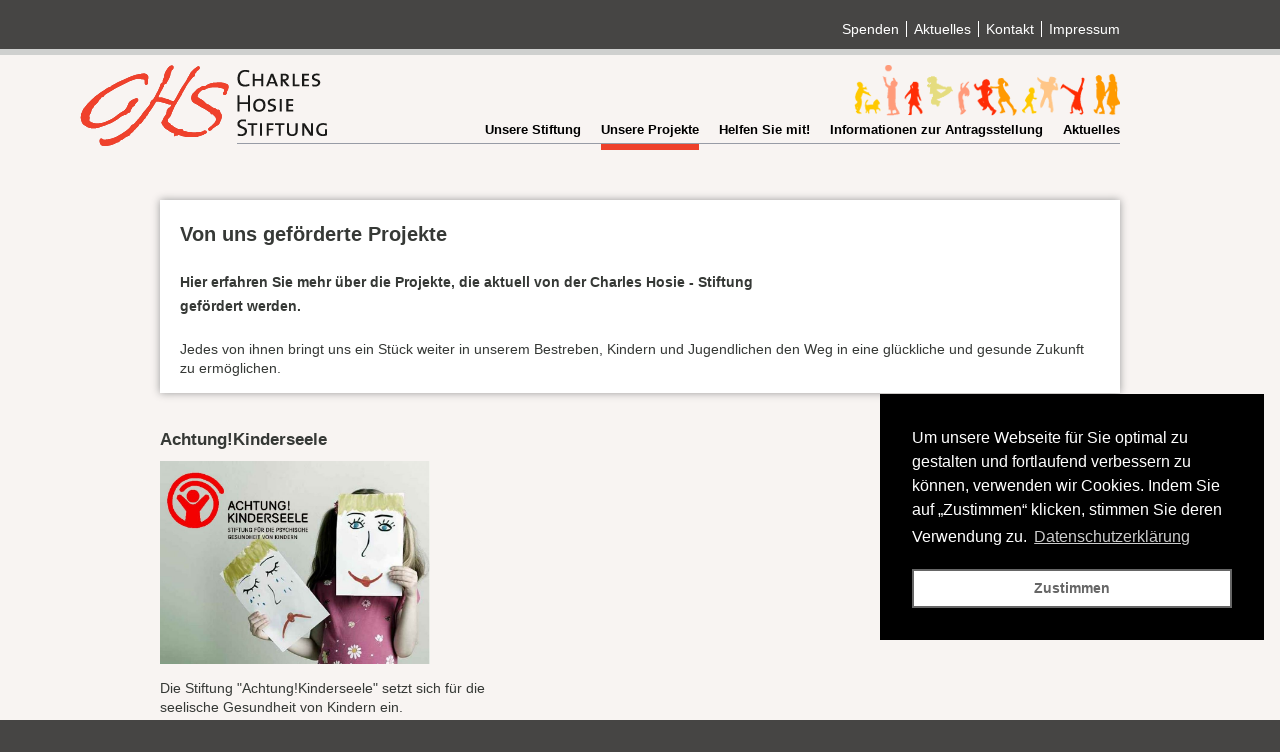

--- FILE ---
content_type: text/html; charset=utf-8
request_url: https://www.charles-hosie-stiftung.de/unsere-projekte/
body_size: 3788
content:


<!DOCTYPE html PUBLIC "-//W3C//DTD XHTML 1.0 Transitional//EN" "http://www.w3.org/TR/xhtml1/DTD/xhtml1-transitional.dtd">
<html xmlns="http://www.w3.org/1999/xhtml" xml:lang="de" lang="de">
<head>
<meta http-equiv="Content-Type" content="text/html; charset=utf-8" />
<!--

	This website is powered by Contao Open Source CMS :: Licensed under GNU/LGPL
	Copyright ©2005-2026 by Leo Feyer :: Extensions are copyright of their respective owners
	Visit the project website at http://www.contao.org for more information

//-->
<title>Unsere Projekte - Charles Hosie-Stiftung Kinder- und Jugendhilfe Projekte</title>
<base href="https://www.charles-hosie-stiftung.de/" />
<meta name="robots" content="index,follow" />
<meta name="description" content="Die Charles Hosie-Stiftung unterstützt Projekte zur Förderung einer gesunden körperlichen und emotionalen Entwicklung von Kindern und Jugendlichen." />
<meta name="keywords" content="Charles Hosie, Stiftung, Spenden, Kinder, Jugendliche, Gesundheit, Projekt, Krankheit, Kindergesundheit, Therapie, Behinderung, Förderung" /><link rel="icon" href="tl_files/templates/images/favicon.ico" />
<meta http-equiv="Content-Style-Type" content="text/css" />
<meta http-equiv="Content-Script-Type" content="text/javascript" />
<link type="text/css" rel="stylesheet" href="system/scripts/7ec43683e732.css" media="all" />
<link rel="alternate" href="http://new.charles-hosie-stiftung.de/aktuelles_rss.xml" type="application/rss+xml" title="Aktuelles" />
<link rel="alternate" href="http://new.charles-hosie-stiftung.de/pressemitteilungen_rss.xml" type="application/rss+xml" title="PresseMitteilungen" />
<link rel="alternate" href="http://new.charles-hosie-stiftung.de/pressespiegel_rss.xml" type="application/rss+xml" title="PresseSpiegel" />
<link rel="stylesheet" href="tl_files/templates/fancybox/jquery.fancybox-1.3.4.css" type="text/css" media="screen" />
<!--[if IE]>
<link rel="stylesheet" href="tl_files/templates/fancybox/jquery.fancybox-1.3.4-ie.css" type="text/css" media="screen" />
<![endif]-->
<link rel="stylesheet" href="tl_files/templates/sexy_bookmarks/spritex.css" type="text/css" media="screen" />
<link rel="stylesheet" href="tl_files/templates/cookie_consent/cookieconsent.min.css" type="text/css" media="screen" />
<link rel="stylesheet" href="tl_files/templates/reset.css" type="text/css" media="screen" />
<link rel="stylesheet" href="tl_files/templates/template.css" type="text/css" media="screen" />
<link rel="stylesheet" href="tl_files/templates/style.css" type="text/css" media="screen" />
<script type="text/javascript" src="tl_files/templates/js/jquery.js"></script>
<script type="text/javascript" src="tl_files/templates/js/jquery_tools.js"></script>
<script type="text/javascript" src="tl_files/templates/fancybox/jquery.fancybox-1.3.4.pack.js"></script>
<script type="text/javascript" src="tl_files/templates/fancybox/jquery.easing-1.4.pack.js"></script>
<script type="text/javascript" src="tl_files/templates/fancybox/jquery.mousewheel-3.0.4.pack.js"></script>
<script type="text/javascript" src="tl_files/templates/sexy_bookmarks/script.js"></script>
<script type="text/javascript" src="tl_files/templates/cookie_consent/cookieconsent.min.js"></script>
<script type="text/javascript" src="tl_files/templates/js/app.js"></script>
</head>
<body id="top" class="mainpage_14 page_14 mac chrome ch131">
<div id="main_div">
	<div id="row_1"><div class="main_wrapper clearfix">
		<div id="row_1_1"></div>
		<div id="row_1_2"><!-- indexer::stop -->
<div class="mod_navigation block" id="navi_service">

<ul class="level_1"><li class="id_9 first"><a href="spenden.28/" title="Spenden" class="first" onclick="this.blur();">Spenden</a></li><li class="id_10 "><a href="aktuelles/" title="Charles Hosie-Stiftung Nachrichten und aktuelle Projekte" onclick="this.blur();">Aktuelles</a></li><li class="id_38 "><a href="kon/" title="Kontakt" onclick="this.blur();">Kontakt</a></li><li class="id_12 last"><a href="impressum/" title="Impressum" class="last" onclick="this.blur();">Impressum</a></li></ul>
</div>
<!-- indexer::continue -->
</div>
	</div></div>
	<div id="row_2"><div class="main_wrapper clearfix">
		<div id="row_2_1"></div>
		<div id="row_2_2"><h1><a href="https://www.charles-hosie-stiftung.de/"><img src="tl_files/templates/images/charles_hosie_stiftung.png" width="247" height="81" alt="Charles Hosie - Stiftung" title="Charles Hosie - Stiftung" /></a><span id="logo-alt">Charles Hosie - Stiftung</span></h1></div>
		<div id="row_2_3"><!-- indexer::stop -->
<div class="mod_navigation block" id="navi_main">

<ul class="level_1"><li class="id_13 submenu sibling first"><a href="unsere-stiftung/" title="Charles Hosie - Stiftung Kinder- und Jugendhilfe Profil Vorstand" class="submenu sibling first" onclick="this.blur();">Unsere Stiftung</a><ul class="level_2"><li class="id_19 first"><a href="unsere-ziele/" title="Charles Hosie - Stiftung Ziele Gesundheitsförderung bei Kindern" class="first" onclick="this.blur();">Unsere Ziele</a></li><li class="id_20 "><a href="wer-wir-sind/" title="Charles Hosie - Stiftung Kindergesundheit Vorstand Geschäftsführung" onclick="this.blur();">Wer wir sind</a></li><li class="id_21 "><a href="unsere-geschichte/" title="Charles Hosie - Stiftung Historie 40 Jahre Kinder- und Jugendhilfe" onclick="this.blur();">Unsere Geschichte</a></li><li class="id_22 last"><a href="unsere-satzung/" title="Charles Hosie - Stiftung Kinder- und Jugendhilfe Satzung" class="last" onclick="this.blur();">Unsere Satzung</a></li></ul></li><li class="id_14 active submenu"><a href="unsere-projekte/" title="Charles Hosie-Stiftung Kinder- und Jugendhilfe Projekte" class="active submenu"  onclick="this.blur();">Unsere Projekte</a><ul class="level_2"><li class="id_43 first"><a href="plietsche-kinderkueche/" title="Plietsche Kinderküche" class="first" onclick="this.blur();">Plietsche Kinderküche</a></li><li class="id_26 "><a href="kinder-in-trauer/" title="Charles Hosie-Stiftung Projekt Kinder und Jugendliche in Trauer" onclick="this.blur();">Kinder in Trauer</a></li><li class="id_42 last"><a href="AchtungKinderseele/" title="Charles Hosie-Stiftung Projekt Stiftung Achtung!Kinderseele" class="last" onclick="this.blur();">Achtung!Kinderseele</a></li></ul></li><li class="id_15 submenu sibling"><a href="was-sie-tun-koennen/" title="Helfen Sie mit!" class="submenu sibling" onclick="this.blur();">Helfen Sie mit!</a><ul class="level_2"><li class="id_27 first"><a href="was-sie-tun-koennen/" title="Charles Hosie-Stiftung Kinder- und Jugendhilfe Spenden" class="first" onclick="this.blur();">Was Sie tun können</a></li><li class="id_28 last"><a href="spenden.28/" title="Charles Hosie-Stiftung Kinder- und Jugendhilfe Spendenformular" class="last" onclick="this.blur();">Spenden</a></li></ul></li><li class="id_16 sibling"><a href="sie-brauchen-unterstuetzung/" title="Charles Hosie-Stiftung Kinder- und Jugendhilfe Förderantrag" class="sibling" onclick="this.blur();">Informationen zur Antragsstellung</a></li><li class="id_44 sibling last"><a href="aktuelles/" title="Aktuelles" class="sibling last" onclick="this.blur();">Aktuelles</a></li></ul>
</div>
<!-- indexer::continue -->
</div>
	</div></div>
	<div id="row_4"><div class="main_wrapper content clearfix">
<div class="mod_article block" id="unsere-projekte">


<div class="ce_text headerbox clearfix block">

<h2>Von uns geförderte Projekte</h2>
<h4>Hier erfahren Sie mehr über die Projekte, die aktuell von der Charles Hosie - Stiftung</h4>
<h4>gefördert werden.</h4>
<div>&nbsp;</div>
<div>Jedes von ihnen bringt uns ein Stück weiter in unserem Bestreben, Kindern und Jugendlichen den Weg in eine glückliche und gesunde Zukunft zu ermöglichen.</div>
</div>

<div class="ce_text block" id="ID 20">

<h3>Achtung!Kinderseele</h3>
<p><img title="tl_files/images/projekte/bildi.jpg" src="tl_files/images/projekte/bildi.jpg" alt="tl_files/images/projekte/bildi.jpg" width="270" height="203" /></p>
<div class="teaser_text">Die Stiftung "Achtung!Kinderseele" setzt sich für die</div>
<div class="teaser_text">seelische Gesundheit von Kindern ein.</div>
<div><a href="https://www.achtung-kinderseele.org/" onclick="return !window.open(this.href)">Mehr erfahren…</a></div>
<div>&nbsp;</div>
<h3>Plietsche Kinderküche</h3>
<p><img title="tl_files/images/projekte/Kinderkueche.jpg" src="tl_files/images/projekte/Kinderkueche.jpg" alt="tl_files/images/projekte/Kinderkueche.jpg" width="270" height="190" /></p>
<div>Die "Plietsche Kinderküche" fördert die</div>
<div>Ernährungserziehung und Gesundheitsbildung von Schulkindern.</div>
<div><a href="http://www.schlaufox.de/programme/plietsche-kinderkueche" onclick="return !window.open(this.href)"> Mehr erfahren...</a></div>
<div>&nbsp;</div>
<h3>Kinder in Trauer</h3>
<p><img title="tl_files/download/Bilder/Kinder in Trauer-Diakonie-2.jpg" src="tl_files/download/Bilder/Kinder%20in%20Trauer-Diakonie-2.jpg" alt="tl_files/download/Bilder/Kinder in Trauer-Diakonie-2.jpg" width="270" height="190" /></p>
<p>Das Hamburger Zentrum für Kinder und Jugendliche in Trauer e. V.<br />hilft Kindern dabei&nbsp;<span>mit ihrer Trauer umzugehen und den Verlust zu verarbeiten.<br /></span><a href="https://www.diakonie-hamburg.de/de/adressen/kinder-in-trauer/index.html" onclick="return !window.open(this.href)">Mehr erfahren...</a></p>
<h3>Lilli Korb Stiftung</h3>
<p><img title="tl_files/download/Bilder/Bild mit Logo_Format 2.jpg" src="tl_files/download/Bilder/Bild%20mit%20Logo_Format%202.jpg" alt="tl_files/download/Bilder/Bild mit Logo_Format 2.jpg" width="270" /></p>
<p>Die Lilli Korb Stiftung setzt sich für Kinder mit chronischer Nierenerkrankung am KfH-Zentrum Hamburg<br />("Kuratorium für Dialyse und Nierentransplantation") ein.<br /><a href="https://www.lillikorbstiftung.de/" onclick="return !window.open(this.href)">Mehr erfahren...</a></p>
</div>



</div>
</div></div>
	<div id="row_5"><div class="main_wrapper clearfix"><!-- AddThis Button BEGIN -->
<div class="addthis_toolbox addthis_default_style ">
<a class="addthis_button_facebook"></a>
<a class="addthis_button_twitter"></a>
<a class="addthis_button_google_plusone_share"></a>
<a class="addthis_button_compact"></a>
<a class="addthis_counter addthis_bubble_style"></a>
</div>
<script type="text/javascript" src="http://s7.addthis.com/js/300/addthis_widget.js#pubid=xa-50b385af00d5844d"></script>
<!-- AddThis Button END --></div></div>
	<div id="row_6"><div class="main_wrapper clearfix">
		<div id="row_6_1" class="clearfix">
			<div id="footer_1" class="footer_col"><!-- indexer::stop -->
<div class="mod_customnav block">

<ul class="level_1">
<li class="id_13 first"><a href="unsere-stiftung/" title="Charles Hosie - Stiftung Kinder- und Jugendhilfe Profil Vorstand" class="first">Unsere Stiftung</a></li>
<li class="id_19 "><a href="unsere-ziele/" title="Charles Hosie - Stiftung Ziele Gesundheitsförderung bei Kindern">Unsere Ziele</a></li>
<li class="id_20 "><a href="wer-wir-sind/" title="Charles Hosie - Stiftung Kindergesundheit Vorstand Geschäftsführung">Wer wir sind</a></li>
<li class="id_21 "><a href="unsere-geschichte/" title="Charles Hosie - Stiftung Historie 40 Jahre Kinder- und Jugendhilfe">Unsere Geschichte</a></li>
<li class="id_22 last"><a href="unsere-satzung/" title="Charles Hosie - Stiftung Kinder- und Jugendhilfe Satzung" class="last">Unsere Satzung</a></li>
</ul>

</div>
<!-- indexer::continue -->
</div>
			<div id="footer_2" class="footer_col"><!-- indexer::stop -->
<div class="mod_customnav block">

<ul class="level_1">
<li class="id_14 active first"><span class="active first">Unsere Projekte</span></li>
<li class="id_26 "><a href="kinder-in-trauer/" title="Charles Hosie-Stiftung Projekt Kinder und Jugendliche in Trauer">Kinder in Trauer</a></li>
<li class="id_42 last"><a href="AchtungKinderseele/" title="Charles Hosie-Stiftung Projekt Stiftung Achtung!Kinderseele" class="last">Achtung!Kinderseele</a></li>
</ul>

</div>
<!-- indexer::continue -->
</div>
			<div id="footer_3" class="footer_col"><!-- indexer::stop -->
<div class="mod_customnav block">

<ul class="level_1">
<li class="id_15 first"><a href="was-sie-tun-koennen/" title="Helfen Sie mit!" class="first">Helfen Sie mit!</a></li>
<li class="id_27 "><a href="was-sie-tun-koennen/" title="Charles Hosie-Stiftung Kinder- und Jugendhilfe Spenden">Was Sie tun können</a></li>
<li class="id_28 last"><a href="spenden.28/" title="Charles Hosie-Stiftung Kinder- und Jugendhilfe Spendenformular" class="last">Spenden</a></li>
</ul>

</div>
<!-- indexer::continue -->
</div>
			<div id="footer_4" class="footer_col"><!-- indexer::stop -->
<div class="mod_customnav block">

<ul class="level_1">
<li class="id_16 first"><a href="sie-brauchen-unterstuetzung/" title="Charles Hosie-Stiftung Kinder- und Jugendhilfe Förderantrag" class="first">Informationen zur Antragsstellung</a></li>
<li class="id_10 last"><a href="aktuelles/" title="Charles Hosie-Stiftung Nachrichten und aktuelle Projekte" class="last">Aktuelles</a></li>
</ul>

</div>
<!-- indexer::continue -->
</div>
			<div id="footer_5" class="footer_col"></div>
			<div id="footer_6" class="footer_col"><!-- indexer::stop -->
<div class="mod_customnav block">

<ul class="level_1">
<li class="id_12 first"><a href="impressum/" title="Impressum" class="first">Impressum</a></li>
<li class="id_33 last"><a href="datenschutz/" title="Datenschutz" class="last">Datenschutz</a></li>
</ul>

</div>
<!-- indexer::continue -->
</div>
		</div>
		<div id="row_6_2">
			
<div class="ce_text block">

<p>Charles Hosie-Stiftung | c/o HST Hanse StiftungsTreuhand | Poststraße 51 | 20354 Hamburg | <a title="Charles Hosie Stiftung" href="&#109;&#97;&#105;&#108;&#116;&#111;&#58;&#x6B;&#111;&#110;&#116;&#97;&#x6B;&#116;&#x40;&#x63;&#x68;&#x61;&#114;&#x6C;&#x65;&#x73;&#x2D;&#104;&#x6F;&#x73;&#x69;&#x65;&#45;&#x73;&#116;&#105;&#x66;&#116;&#x75;&#x6E;&#x67;&#x2E;&#100;&#101;">kontakt[at]charles-hosie-stiftung.de</a> | Tel. (040) 320 8830 -23</p>
<p>Realisierung: <a href="http://www.publicdesign.de" onclick="return !window.open(this.href)">www.publicdesign.de</a>&nbsp;</p>
</div>
		</div>
	</div></div>
</div>
</body>
</html>


--- FILE ---
content_type: text/css
request_url: https://www.charles-hosie-stiftung.de/tl_files/templates/template.css
body_size: 15426
content:
html
{
	width: 100%;
	height: 100%;
	margin: 0px;
	padding: 0px;
	overflow-y: scroll;
}

body, td
{
	font-family: varial, helvetica, sans-serif;
	font-size: 14px;
	font-weight: normal;
	line-height: 140%;
	color: #363936;
	text-decoration: none;
	text-align: left;
	vertical-align: top;
}

body
{
	background-color: #464544;
	margin: 0px;
	padding: 0px;
	min-width: 960px;
	height: 100%;
}




/* diverses */
table
{
	border-collapse: collapse;
}

img
{
	border: none;
}

a
{
	color: #666666;
	text-decoration: underline;
}
a:hover
{
	color: #000000;
}
a:active, a:focus
{
	outline: none;
}

strong
{
	font-weight: bold;
}

em
{
	font-style: italic;
}

.block
{
	overflow: visible;
}




/* Content */
.content
{
	line-height: 140%;
}
.content ul
{
	margin: 0px 0px 0px 0px;
	padding: 0px 0px 0px 0px;
}
.content ul li
{
	margin: 0px 0px 0px 0px;
	padding: 0px 0px 4px 8px;
	list-style: none;

	background-image: url(images/list.gif);
	background-repeat: no-repeat;
	background-position: 0px 7px;
}
.content ol
{
	margin: 0px 0px 0px 0px;
	padding: 0px 0px 0px 20px;
}
.content ol li
{
	margin: 0px 0px 0px 0px;
	padding: 0px 0px 7px 0px;
}




/* Formular */
form
{
	margin: 0px 0px 15px 0px;
	padding: 0px 0px 0px 0px;
}
label
{
	display: block;
	margin: 0px 0px 5px 2px;
}
form h3
{
	margin: 20px 0px 15px 0px;
	padding: 0px 0px 0px 0px;
	font-size: 16px;
}
form .explanation
{
	padding: 15px 0px 5px 0px;
}
.text, .textarea, .select, .captcha
{
	border: solid 1px #d1cbc6;
	font-family: Verdana, Arial, Helvetica, sans-serif;
	font-size: 12px;
	color: #004666;
	width: 320px;
	margin: 0px 0px 10px 0px;
	padding: 5px 5px 5px 5px;

	-webkit-border-radius: 5px;
	-moz-border-radius: 5px;
	border-radius: 5px;

	-webkit-box-shadow: 0px 0px 7px #999999;
    -moz-box-shadow: 0px 0px 7px #999999;
    box-shadow: 0px 0px 7px #999999;
}
.select
{
	width: 330px;
}
.ce_form input:hover, .ce_form input:focus, .ce_form textarea:hover, .ce_form textarea:focus
{
	-webkit-box-shadow: 0px 0px 7px #ffd300;
    -moz-box-shadow: 0px 0px 7px #ffd300;
    box-shadow: 0px 0px 7px #ffd300;
}
.submit
{
	width: auto;
	font-size: 16px;
}
.checkbox
{
	margin: 10px 0px 0px 0px;
	padding: 0px 0px 0px 0px;
}
.error
{
	margin: 2px 0px 0px 5px;
	color: #ff0000;
}
.invisible
{
	display: none;
}




/* template */
#main_div
{
	width: 100%;
	min-height: 100%;
}

.main_wrapper
{
	position: relative;
	width: 960px;
	margin: 0 auto 0 auto;
}

#row_1
{
	background-color: #464544;
	border-bottom: solid 6px #cfd0cf;
	color: #ffffff;
}
#row_1_1
{
	float: left;
	padding: 10px 0px 10px 0px;
}
#row_1_1 img
{
	margin: 0px 10px 0px 0px;
}
#row_1_1 p
{
	padding: 0px 0px 0px 0px;
}
#row_1_2
{
	float: right;
	padding: 20px 0px 10px 0px;
}

#row_2
{
	position: relative;
	background-color: #f8f4f2;
	z-index: 50;
}
#row_2 .main_wrapper
{
	height: 95px;

	background-image: url(images/back_row_2.png);
	background-repeat: no-repeat;
	background-position: right 10px;
}
#row_2_1
{
	position: absolute;
	bottom: 5px;
	left: 77px;
	width: 883px;
	height: 1px;
	border-top: solid 1px #989ca6;
}
#row_2_2
{
	position: absolute;
	bottom: 4px;
	left: -80px;
}
#row_2_3
{
	position: absolute;
	bottom: 0px;
	right: 0px;
}
#row_2 #logo-alt
{
	display: none;
}

#row_3
{
	position: relative;
	padding: 50px 0px 0px 0px;
	height: 420px;
	background-color: #f8f4f2;
	z-index: 30;
}
#spenden
{
	position: absolute;
	top: -18px;
	right: 0px;
	width: 210px;
	background-color: #fdeda6;

	box-shadow: 0px 0px 7px 0px #666666;
	-moz-box-shadow: 0px 0px 7px 0px #666666;
	-webkit-box-shadow: 0px 0px 7px 0px #666666;
	-khtml-box-shadow: 0px 0px 7px 0px #666666;

}
#spenden h2
{
	padding: 10px 0px 7px 15px;
	background-color: #ef412c;
	font-size: 15px;
	text-transform: uppercase;
}
#spenden .ce_text p
{
	padding: 0px 0px 0px 0px;
}
#spenden h2 a
{
	color: #ffffff;
	text-decoration: none;
}
#spenden .aktuelles_link
{
	display: block;
	padding: 10px 0px 7px 15px;
	color: #ef412c;
	font-size: 15px;
	text-transform: uppercase;
	text-decoration: none;
}

#row_4
{
	background-color: #f8f4f2;
}
#row_4 .main_wrapper
{
	padding: 50px 0px 20px 0px;
}
.page_4 #row_4 .main_wrapper
{
	padding: 0px 0px 20px 0px;
}
#row_4_1
{
	float: left;
	width: 650px;
}
#row_4_2
{
	float: right;
	width: 270px;
	padding: 10px 0px 0px 0px;
	border-top: solid 6px #f4e193;
}
.mainpage_13 #row_4_2 { border-top: solid 6px #ff9a00; }
.mainpage_14 #row_4_2 { border-top: solid 6px #ee412b; }
.mainpage_15 #row_4_2 { border-top: solid 6px #ffd300; }
.mainpage_16 #row_4_2 { border-top: solid 6px #f7a689; }
.mainpage_17 #row_4_2 { border-top: solid 6px #e5dc7f; }
.mainpage_18 #row_4_2 { border-top: solid 6px #f4e193; }

#row_5
{
	background-color: #f8f4f2;
	border-bottom: solid 25px #e3e2dd;
	padding: 40px 0px 40px 0px;
}
#row_5 .addthis_toolbox
{
	width: 130px;
	margin: 0 auto 0 auto;
}

#row_6
{
	background-color: #f3eeea;
	border-top: solid 1px #999ca1;
	color: #363936;
	font-size: 11px;
}
#row_6 p
{
	padding: 0px 0px 10px 0px;
}
#row_6_1
{
	padding: 20px 0px 0px 0px;
}
#row_6_2
{
	padding: 25px 0px 10px 0px;
}
#row_6 a
{
	color: #363936;
}






*+html .clearfix
{
	min-height: 1%;
}
.clearfix:before, .clearfix:after
{
	content: ".";
    display: block;
    height: 0;
    font-size: 0;
    line-height: 0;
    clear: both;
    visibility: hidden;
}
.clear
{
	clear: both;
}




/* Fancybox Pfeile einblenden */
#fancybox-left-ico
{
	left: 20px;
}
#fancybox-right-ico
{
	right: 20px;
	left: auto;
}




/* Slideshow */
#slideshow
{
	position: absolute;
	width: 100%;
	overflow: hidden;
}
#sliderimage
{
	position: relative;
	width: 100000px;
	margin: 0px 0px 0px -480px;
	padding: 0px 0px 0px 0px;
	border-bottom: solid 8px #ffffff;
	overflow: hidden;
}
#sliderimage li
{
	position: relative;
	float: left;
	list-style: none;
	width: 960px;
	height: 348px;
	margin: 0px 0px 0px 0px;
	padding: 0px 0px 0px 0px;
}
#sliderimage a
{
	text-decoration: none;
}
#sliderimage img
{
	position: absolute;
	border-bottom: solid 8px #ffffff;
}
#slidenavi
{
	margin: 0px 0px 0px 0px;
	padding: 10px 0px 0px 0px;
}
#slidenavi li
{
	float: left;
	list-style: none;
	margin: 0px 0px 0px 0px;
	padding: 0px 5px 0px 0px;
}
#slidenavi a
{
	cursor: pointer;
}
#slidenavi a.prev
{
	display: block;
	width: 21px;
	height: 21px;
	overflow: hidden;

	background-image: url(images/back_navi_slider.png);
	background-repeat: no-repeat;
	background-position: 0px -150px;
}
#slidenavi a.next
{
	display: block;
	width: 21px;
	height: 21px;
	overflow: hidden;

	background-image: url(images/back_navi_slider.png);
	background-repeat: no-repeat;
	background-position: 0px -100px;
}
a.navicon, a.navicon_active
{
	display: block;
	width: 21px;
	height: 21px;
	overflow: hidden;

	background-image: url(images/back_navi_slider.png);
	background-repeat: no-repeat;
	background-position: 0px 0px;
}
a.navicon_active
{
	background-position: 0px -50px;
}




/* News List Aktuelles */
.mod_newslist .layout_latest
{
	margin: 0px 0px 15px 0px;
	padding: 0px 0px 5px 0px;
	border-bottom: solid 1px #989ca6;
}
.mod_newslist .last
{
	border-bottom: none;
}


/* News List Aktuelles Home */
#spenden .layout_latest
{
	margin: 0px 0px 0px 0px;
	padding: 10px 15px 5px 15px;
	border-bottom: solid 1px #ffffff;
}
#spenden .mod_newslist h3
{
	padding: 0px 0px 10px 0px;
}
#spenden .mod_newslist h3, #spenden .mod_newslist h3 a
{
	color: #ef412c;
	text-decoration: none;
}
#spenden .layout_latest p
{
	padding: 0px 0px 5px 0px;
}
#spenden .mod_newslist
{
	font-size: 12px;
}

/* News Presse */
.presse_teaser
{
	width: 100%;
	border-collapse: collapse;
}
.presse_teaser th
{
	font-size: 16px;
	font-weight: bold;
	padding: 10px 20px 10px 10px;
	border-top: solid 1px #989ca6;
	border-bottom: solid 1px #989ca6;
}
.presse_teaser td
{
	padding: 10px 20px 10px 10px;
	background-color: #ffffff;
}
.presse_teaser .odd td
{
	background-color: #f8edbe;
}
.presse_teaser p
{
	padding: 0px 0px 5px 0px;
}

/* News Full */
.mod_newsreader .presse_text
{
	margin: 0px 0px 15px 0px;
	padding: 10px 10px 10px 10px;
	background-color: #ffffff;
	border-bottom: solid 1px #989ca6;
}
.mod_newsreader h2
{
	padding: 0px 0px 10px 0px;
}
.mod_newsreader .enclosure
{
	padding: 10px 10px 10px 10px;
	background-color: #f8edbe;
	font-size: 13px;
}
.mod_newsreader .enclosure img
{
	vertical-align: middle;
}
.mod_newsreader .enclosure a
{
	text-decoration: none;
}
.mod_newsreader .enclosure a:hover
{
	text-decoration: underline;
}





/* Pagination & Back */
.pagination
{
	text-align: right;
}
.pagination ul
{
	margin: 10px 0px 0px 0px;
	padding: 0px 0px 0px 0px;
}
.pagination ul li
{
	list-style: none;
	display: inline;
	margin: 0px 5px 0px 0px;
	padding: 0px 0px 0px 0px;
	background-image: none !important;
}
.back
{
	margin: 10px 0px 0px 0px;
}
.back a
{
	padding: 0px 0px 0px 15px;
	font-size: 12px;

	background-image: url(images/back_button.png);
	background-repeat: no-repeat;
	background-position: 0px 3px;
}




/* Presse Download */
.downloadarchivItem
{
	margin: 0px 0px 10px 0px;
	padding: 10px 10px 10px 10px;
	background-color: #f8edbe;
}
.downloadarchivItem img
{
	vertical-align: middle;
}
.downloadarchivItem .download_container
{
	padding: 4px;
}





/* Accordion */
.accordion
{
	border-bottom: dotted 1px #820232;
}
.accordion .accordion_title
{
	position: relative;
	font-weight: bold;
	font-size: 12px;
	color: #820232;
	margin: 0px 0px 0px 0px;
	padding: 8px 10px 8px 0px !important;
	border-top: dotted 1px #820232;
	cursor: pointer;

	background-image: url(images/arrow.png);
	background-repeat: no-repeat;
	background-position: 0px 50px;
}
.trigger_text
{
	display: none;
}
.accordion .trigger_text
{
	position: absolute;
	display: inline;
	right: 10px;
	font-weight: normal;
}
.accordion .accordion_title:hover
{
	color: #820232;
	padding: 8px 10px 8px 16px !important;
	background-position: 0px 12px;
}
.accordion .current
{
	color: #820232;
	padding: 8px 10px 8px 16px !important;
	background-position: 0px 12px;
}
.accordion_content
{
	margin: -5px 0px 0px 0px;
	padding: 8px 14px 0px 16px;
}




/* Teaser */
.teaser_sub_left
{
	position: relative;
	float: left;
	width: 270px;
	padding: 0px 37px 0px 0px;
	border-right: solid 1px #989ca6;
}
.teaser_sub_center
{
	position: relative;
	float: left;
	width: 270px;
	padding: 0px 36px 0px 36px;
}
.teaser_sub_right
{
	position: relative;
	float: right;
	width: 270px;
	padding: 0px 0px 0px 37px;
	border-left: solid 1px #989ca6;
}
.teaser_sub .teaser
{
	/* height: 320px; */
	min-height: 320px;
	margin-bottom: 15px;
	overflow: hidden;
}
.teaser_sub h2, .teaser_sub h3
{
	font-size: 17px;
	padding: 0px 0px 10px 0px;
}
.teaser_sub_3 .teaser
{
	height: auto;
}




/* CookieBox */
.cc-window.cc-floating
{
	bottom: 80px;
	background-color: #000000;
	color: #ffffff;
}
.cc-link, .cc-link:hover, .cc-link:focus
{
	color: #ffffff;
}
.cc-btn, .cc-btn:hover, .cc-btn:focus
{
	background-color: #ffffff;
	color: #666666;
	text-decoration: none;
}
.cc-btn:hover, .cc-btn:focus
{
	background-color: #ffffff;
}




/* Elements */
.headerbox
{
	background-color: #ffffff;
	margin: 0px 0px 35px 0px;
	padding: 20px 20px 15px 20px;

	box-shadow: 0px 0px 8px 0px #999999;
	-moz-box-shadow: 0px 0px 8px 0px #999999;
	-webkit-box-shadow: 0px 0px 8px 0px #999999;
	-khtml-box-shadow: 0px 0px 8px 0px #999999;
}




/* Navi Main Level 1 */
#navi_main ul
{
	float: right;
	margin: 0px 0px 0px 0px;
	padding: 0px 0px 0px 0px;
}
#navi_main ul li
{
	position: relative;
	float: left;
	list-style: none;
	display: block;
	margin: 0px 20px 0px 0px;
	padding: 0px 0px 0px 0px;
}
#navi_main ul li.last
{
	margin: 0px 0px 0px 0px;
}
#navi_main ul a
{
	display: block;
	margin: 0px 0px 0px 0px;
	padding: 0px 0px 5px 0px;
	color: #000000;
	font-size: 13px;
	font-weight: bold;
	text-decoration: none;
	border-bottom: solid 6px transparent;
}
#navi_main ul a:hover, #navi_main ul a.active, #navi_main ul .trail>a
{
	border-bottom: solid 6px #ff9a00;
}
#navi_main ul li.id_13>a:hover, #navi_main ul li.id_13>a.active, #navi_main ul li.id_13>a.trail { border-bottom: solid 6px #ff9a00; }
#navi_main ul li.id_14>a:hover, #navi_main ul li.id_14>a.active, #navi_main ul li.id_14>a.trail { border-bottom: solid 6px #ee412b; }
#navi_main ul li.id_15>a:hover, #navi_main ul li.id_15>a.active, #navi_main ul li.id_15>a.trail { border-bottom: solid 6px #ffd300; }
#navi_main ul li.id_16>a:hover, #navi_main ul li.id_16>a.active, #navi_main ul li.id_16>a.trail { border-bottom: solid 6px #f7a689; }
#navi_main ul li.id_17>a:hover, #navi_main ul li.id_17>a.active, #navi_main ul li.id_17>a.trail { border-bottom: solid 6px #e5dc7f; }
#navi_main ul li.id_18>a:hover, #navi_main ul li.id_18>a.active, #navi_main ul li.id_18>a.trail { border-bottom: solid 6px #f4e193; }

/* Navi Main Level 2 */
#navi_main ul ul
{
	position: absolute;
	top: 100%;
	left: 0px;
	display: none;
	margin: -6px 0px 0px 0px;
	padding: 10px 0px 2px 0px;
	border-top: solid 6px #ff9a00;
	background-color: #ffffff;
	background: rgba(255, 255, 255, 0.90);
	opacity /*\**/: 0.90\9;
}
#navi_main ul li.id_13 ul { border-top: solid 6px #ff9a00; }
#navi_main ul li.id_14 ul { border-top: solid 6px #ee412b; }
#navi_main ul li.id_15 ul { border-top: solid 6px #ffd300; }
#navi_main ul li.id_16 ul { border-top: solid 6px #f7a689; }
#navi_main ul li.id_17 ul { border-top: solid 6px #e5dc7f; }
#navi_main ul li.id_18 ul { border-top: solid 6px #f4e193; }

#navi_main ul li:hover>ul.level_2
{
	display: block;
}
#navi_main ul ul li
{
	width: 100%;
	white-space: nowrap;
	margin: 0px 0px 0px 0px;

}
#navi_main ul ul a
{
	font-weight: normal;
	border-bottom: none;
	margin: 0px 0px 3px 0px;
	padding: 0px 10px 3px 25px;
	border-bottom: solid 1px #cccccc;

	background-image: url(images/back_navi_sub.png);
	background-repeat: no-repeat;
	background-position: 10px 3px;
}
#navi_main ul ul a:hover, #navi_main ul ul a.active
{
	color: #ff9a00;
	border-bottom: solid 1px #cccccc;
	background-position: 10px -27px;
}
#navi_main ul li.id_13 ul a:hover, #navi_main ul li.id_13 ul a.active { color: #ff9a00; background-position: 10px -27px; }
#navi_main ul li.id_14 ul a:hover, #navi_main ul li.id_14 ul a.active { color: #ee412b; background-position: 10px -57px; }
#navi_main ul li.id_15 ul a:hover, #navi_main ul li.id_15 ul a.active { color: #ffd300; background-position: 10px -87px; }
#navi_main ul li.id_18 ul a:hover, #navi_main ul li.id_18 ul a.active { color: #f4e193; background-position: 10px -117px; }



/* Navi Service */
#navi_service ul
{
	margin: 0px 0px 0px 0px;
	padding: 0px 0px 0px 0px;
}
#navi_service li
{
	list-style: none;
	display: inline;
	margin: 0px 7px 0px 0px;
	padding: 0px 7px 0px 0px;
	border-right: solid 1px #ffffff;
}
#navi_service li.last
{
	margin: 0px 0px 0px 0px;
	padding: 0px 0px 0px 0px;
	border-right: none;
}
#navi_service a
{
	color: #ffffff;
	text-decoration: none;
}
#navi_service a:hover, #navi_service a.active
{
	text-decoration: underline;
}




/* Navi Footer */
.footer_col
{
	float: left;
	width: 140px;
	height: 85px;
	margin: 0px 20px 0px 0px;
	border-right: solid 1px #393834;
}
#footer_6
{
	margin: 0px 0px 0px 0px;
	border-right: none;
}
.footer_col ul
{
	margin: 0px 0px 0px 0px;
	padding: 0px 0px 0px 0px;
}
.footer_col li
{
	line-height: 100%;
	list-style: none;
	display: block;
	margin: 0px 0px 0px 0px;
	padding: 0px 0px 0px 0px;
}
.footer_col li.first
{
	padding: 0px 0px 5px 0px;
	font-weight: bold;
}
.footer_col a
{
	font-size: 11px;
	color: #ffffff;
	text-decoration: none;
}
.footer_col a:hover, .footer_col a.active
{
	text-decoration: underline;
}

--- FILE ---
content_type: text/css
request_url: https://www.charles-hosie-stiftung.de/tl_files/templates/style.css
body_size: 788
content:
body.mceContentBody
{
	background-color: #ffffff !important;
}

p
{
	margin: 0px 0px 0px 0px;
	padding: 0px 0px 15px 0px;
}

hr
{
	margin: 0px 0px 15px 0px;
	padding: 0px 0px 0px 0px;
	border: none;
	border-top: solid 1px #363936;
}

td
{
	vertical-align: top;
}

h1, h2, h3, h4, h5, h6
{
	margin: 0px 0px 0px 0px;
	padding: 0px 0px 0px 0px;
	font-size: 14px;
	font-weight: bold;
	line-height: 140%;
}

h1
{
	font-size: 12px;
	padding: 0px 0px 0px 0px;
}

h2
{
	font-size: 20px;
	padding: 0px 0px 25px 0px;
}
h3
{
	font-size: 17px;
	padding: 0px 0px 10px 0px;
}
h4
{
	font-size: 14px;
	padding: 0px 0px 5px 0px;
}

.pfeil
{
	padding: 0px 0px 10px 15px;

	background-image: url(images/pfeil_black.png);
	background-repeat: no-repeat;
	background-position: 0px 6px;
}

.img_left
{
	float: left;
	padding: 0px 10px 10px 0px;
}

.img_right
{
	float: right;
	padding: 0px 0px 10px 10px;
}

--- FILE ---
content_type: text/javascript
request_url: https://www.charles-hosie-stiftung.de/tl_files/templates/js/app.js
body_size: 6162
content:
jQuery.noConflict();
var $j = jQuery;

$j(document).ready(function(){

	// Start: jQuery Fancybox for Contao //
	$j('a[rel*=lightbox]').each(function(){
		var value = $j(this).attr('rel');
		value = value.replace('[', '_');
    	value = value.replace(']', '');
    	$j(this).addClass('lightbox');
		$j(this).removeAttr('rel');
		$j(this).attr('rel', value);
    });

    $j('a.lightbox').fancybox({
		'hideOnContentClick': true,
		'cyclic': true,
		'overlayColor': '#000000',
		'overlayOpacity': 0.3,
		'titlePosition': 'over' // outside, inside, over
	});
	// End: jQuery Fancybox for Contao //


	//* Start: DropDown *//
	if(!$j.browser.msie && !isTouchDevice())
	{
		$j('#navi_main').find('ul.level_2').removeClass('level_2');

		$j('#navi_main ul>li').hover(function(){
			$j(this).find('>ul').stop(true, true).fadeIn(300);
		}, function(){
			$j(this).find('>ul').stop(true, true).fadeOut(300);
		});
	}

	function isTouchDevice()
	{
  		try
  		{
    		document.createEvent('TouchEvent');
    		return true;
 		}
 		catch(e)
 		{
    		return false;
  		}
	}
	//* End: DropDown *//


	//* Start: SlideShow *//
	/* Options */
	var speed = 800;
	var current = 0;
	var count = $j('#sliderimage li').length;
	
	$j('#sliderimage li a').each(function(){
		var link = $j(this).attr('href');
		$j(this).removeAttr('href');
		$j(this).attr('rel', link);
	});

	/* Clone List Items */
	$j('#sliderimage li').clone().addClass('clone').appendTo('#sliderimage');
	$j('#sliderimage li.clone').clone().addClass('clone').prependTo('#sliderimage');

	/* Clone Images */
	$j('#sliderimage li img').each(function(){
		var src = $j(this).attr('src');
		src = src.replace('sw', 'co');
		var imgCopy = $j(this).clone().addClass('color').insertAfter(this);
		imgCopy.attr('src', src);
		imgCopy.hide();
	});

	/* Start Position */
	var width = $j('#sliderimage li').width();
	var startPos = Math.round(width + ($j(window).width() / 2 - (width * (current + count))));
	$j('#sliderimage').css({'left': startPos});

	current++;
	slideTo(current);

	/* Navigation Buttons */
	$j('#slidenavi .next').click(function(){
		current++;
		slideTo(current);
	});

	$j('#slidenavi .prev').click(function(){
		current--;
		slideTo(current);
	});

	$j('#slidenavi .navicon').click(function(){
		var toItem = $j(this).attr('rel');
		current = Number(toItem);
		slideTo(current);
	});

	/* Slide Animation */
	function slideTo(id, inst)
	{
		imgFadeOut();

		$j('#sliderimage').stop(false, true);

		var newPosition = Math.round(width + ($j(window).width() / 2 - (width * (id + count))));
		$j('#sliderimage').animate({'left': newPosition + 'px'}, inst ? 1 : speed, function(){
			if(id > count)
			{
				current = 1;
			}
			else if(id < 1)
			{
				current = count;
			}
			else
			{
				current = id;
			}

			if(current != id)
			{
				var nPosition = Math.round(width + ($j(window).width() / 2 - (width * (current + count))));
				$j('#sliderimage').css({'left': nPosition});
			}

			imgFadeIn();

			$j('#slidenavi .navicon').removeClass('navicon_active');
			$j('#slidenavi .navicon_' + current).addClass('navicon_active');
		});
	}

	function imgFadeOut()
	{
		$j('#sliderimage li img.color').fadeOut(speed);
		$j('#sliderimage li a').removeAttr('href');
	}

	function imgFadeIn()
	{
		var showImg = count + current - 1;
		$j('#sliderimage li:eq(' + showImg + ') img.color').fadeIn(speed);
		var link = $j('#sliderimage li:eq(' + showImg + ') a').attr('rel');
		$j('#sliderimage li:eq(' + showImg + ') a').attr('href', link);
	}

	/* Resize Window */
	var resizeTimer;
	$j(window).resize(function(){
		clearTimeout(resizeTimer);
		resizeTimer = setTimeout(resize, 200);
	});

	function resize()
	{
		$j('#sliderimage').stop(true, true);
		var newPosition = Math.round(width + ($j(window).width() / 2 - (width * (current + count))));
		$j('#sliderimage').animate({'left': newPosition + 'px'}, speed, function(){
			$j('#slidenavi .navicon').removeClass('navicon_active');
			$j('#slidenavi .navicon_' + current).addClass('navicon_active');
		});
	}
	//* End: SlideShow *//


	/* Start: Accordion */
	$j('.accordion_trigger').addClass('accordion_title');
	//$j('.accordion_trigger').append('<span class="trigger_text">mehr...</span>');
	$j('.accordion_trigger').each(function(){
    	$j(this).nextUntil('.accordion_trigger').wrapAll('<div class="accordion_content"></div>');
    });
	$j('.accordion_trigger').next('.accordion_content').hide();
	$j('.accordion_trigger').parent().addClass('accordion');
	$j('.accordion').tabs('.accordion_content', {tabs: '.accordion_trigger', effect: 'slide', initialIndex: null});

	$j('.accordion_trigger').unbind('click');
	$j('.accordion_trigger').click(function(){
    	$j(this).siblings('.accordion_trigger').removeClass('current');
     	$j(this).siblings('.accordion_content').slideUp();
     	if(!$j(this).hasClass('current'))
    	{
        	$j(this).addClass('current');
         	$j(this).next().slideDown()
     	}
     	else
     	{
     		$j(this).removeClass('current');
        	$j(this).next().slideUp();
     	}
  	});
	/* End: Accordion */




	//* Start: CookieBox *//
	cookieBoxInit();

	function cookieBoxInit()
	{
		//var lang = $j('html').attr('lang');
		lang = 'de';
		if(lang == 'de')
		{
			var message = 'Um unsere Webseite für Sie optimal zu gestalten und fortlaufend verbessern zu können, verwenden wir Cookies. Indem Sie auf „Zustimmen“ klicken, stimmen Sie deren Verwendung zu.';
            var dismiss = 'Zustimmen';
            var link = 'Datenschutzerkl&auml;rung';
            var href = './datenschutz/';
		}
		else
		{
			var message = 'By using this website, you agree to the use of Cookies.';
			var dismiss = 'Accept Cookies';
            var link = 'Learn more';
            var href = '/en/privacy-policy/';
		}

		window.cookieconsent.initialise({
			container: document.getElementById('top'),
			position: 'bottom-right',
 			content: {
    			message: message,
    			dismiss: dismiss,
    			link: link,
    			href: href
  			}
		});
	}
	//* End: CookieBox *//


	//* Start: Check TouchDevice *//
	function isTouchDevice()
	{
  		try
  		{
    		document.createEvent('TouchEvent');
    		return true;
 		}
 		catch(e)
 		{
    		return false;
  		}
	}
	//* End: Check TouchDevice *//
});

--- FILE ---
content_type: text/javascript
request_url: https://www.charles-hosie-stiftung.de/tl_files/templates/sexy_bookmarks/script.js
body_size: 678
content:
var SHRSB_Settings = {"shr_class":{"src":"tl_files/templates/sexy_bookmarks/","link":"","service":"5,7,304,6,2,201","apikey":"0747414f47c2b684cf5480c36b2478689","localize":true,"shortener":"bitly","shortener_key":"","designer_toolTips":true,"tip_bg_color":"black","tip_text_color":"white","twitter_template":"${title} - ${short_link} via @Shareaholic"}};
var SHRSB_Globals = {"perfoption":"1"};

(function()
{
	var sb = document.createElement("script"); sb.type = "text/javascript";sb.async = true;
    sb.src = ("https:" == document.location.protocol ? "https://dtym7iokkjlif.cloudfront.net" : "http://cdn.shareaholic.com") + "/media/js/jquery.shareaholic-publishers-sb.min.js";
    var s = document.getElementsByTagName("script")[0]; s.parentNode.insertBefore(sb, s);
})();